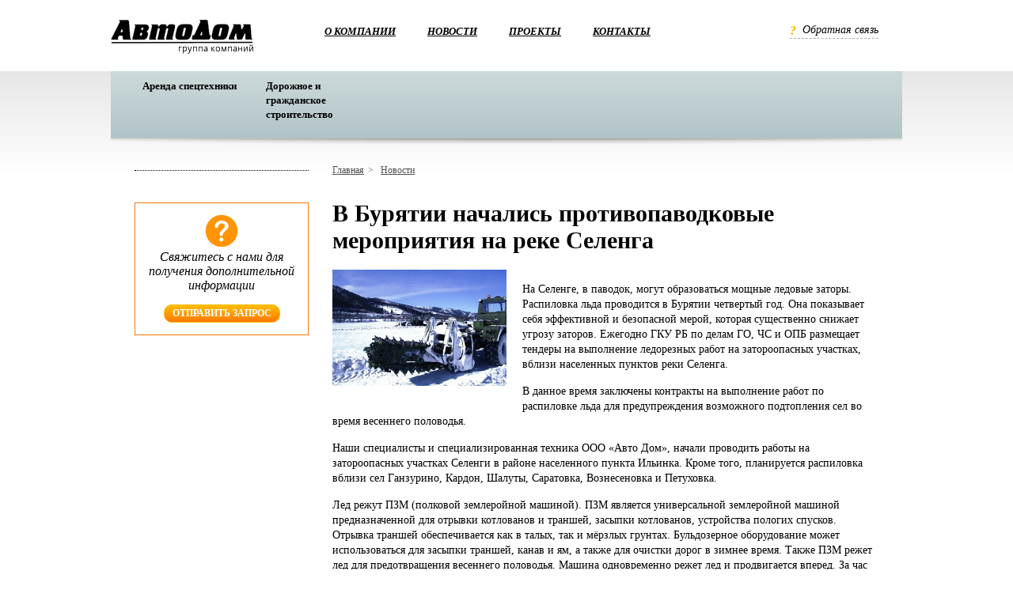

--- FILE ---
content_type: text/html; charset=windows-1251
request_url: https://www.autodom03.ru/news/detail.php?ID=158
body_size: 4618
content:

<!DOCTYPE html>
<html lang="en">
	<head>
        <meta http-equiv="Content-Type" content="text/html; charset=windows-1251" />
<meta name="robots" content="index, follow" />
<meta name="keywords" content="Автодом" />
<meta name="description" content="ООО “Автодом” специализируется на продаже конверсионной техники и военной техники с консервации: землеройных машин, дорожной техники, экскаваторов, тягачей, вездеходов и другой конверсионной спецтехники." />
<link href="/bitrix/cache/css/s1/inner/kernel_main/kernel_main.css?162209570718766" type="text/css" rel="stylesheet" />

<script type="text/javascript">if(!window.BX)window.BX={message:function(mess){if(typeof mess=='object') for(var i in mess) BX.message[i]=mess[i]; return true;}};</script><script type="text/javascript">(window.BX||top.BX).message({'LANGUAGE_ID':'ru','FORMAT_DATE':'DD.MM.YYYY','FORMAT_DATETIME':'DD.MM.YYYY HH:MI:SS','COOKIE_PREFIX':'BITRIX_SM','USER_ID':'','SERVER_TIME':'1769315244','SERVER_TZ_OFFSET':'10800','USER_TZ_OFFSET':'0','USER_TZ_AUTO':'Y','bitrix_sessid':'a49ac246d272c2d2d6b142597c9e67de','SITE_ID':'s1'});(window.BX||top.BX).message({'JS_CORE_LOADING':'Загрузка...','JS_CORE_NO_DATA':'- Нет данных -','JS_CORE_WINDOW_CLOSE':'Закрыть','JS_CORE_WINDOW_EXPAND':'Развернуть','JS_CORE_WINDOW_NARROW':'Свернуть в окно','JS_CORE_WINDOW_SAVE':'Сохранить','JS_CORE_WINDOW_CANCEL':'Отменить','JS_CORE_H':'ч','JS_CORE_M':'м','JS_CORE_S':'с','JSADM_AI_HIDE_EXTRA':'Скрыть лишние','JSADM_AI_ALL_NOTIF':'Показать все','JSADM_AUTH_REQ':'Требуется авторизация!','JS_CORE_WINDOW_AUTH':'Войти','JS_CORE_IMAGE_FULL':'Полный размер'});</script>

<script type="text/javascript" src="/bitrix/cache/js/s1/inner/kernel_main/kernel_main.js?1637474723504564"></script>
<script type="text/javascript">BX.setCSSList(['/var/www/autodom/data/www/auto.buryatia.su/bitrix/js/main/core/css/core.css','/bitrix/js/main/core/css/core.css']); </script>
<script type="text/javascript">BX.setJSList(['/var/www/autodom/data/www/auto.buryatia.su/bitrix/js/main/core/core.js','/var/www/autodom/data/www/auto.buryatia.su/bitrix/js/main/core/core_ajax.js','/var/www/autodom/data/www/auto.buryatia.su/bitrix/js/main/session.js','/var/www/autodom/data/www/auto.buryatia.su/bitrix/js/main/core/core_fx.js','/var/www/autodom/data/www/auto.buryatia.su/bitrix/js/main/core/core_window.js','/var/www/autodom/data/www/auto.buryatia.su/bitrix/js/main/utils.js','/bitrix/js/main/core/core.js','/bitrix/js/main/core/core_ajax.js','/bitrix/js/main/session.js','/bitrix/js/main/core/core_fx.js','/bitrix/js/main/core/core_window.js','/bitrix/js/main/utils.js']); </script>
<script type="text/javascript">
bxSession.Expand(1440, 'a49ac246d272c2d2d6b142597c9e67de', false, '7eff49f863e34a1487550e875bb0af07');
</script>




		<title>В Бурятии начались противопаводковые мероприятия на реке Селенга</title>
		<link href="/favicon.ico" rel="shortcut icon" type="image/x-icon" />
		<link href="/css/style.css" rel="stylesheet" type="text/css">
		<link href="/css/jquery.fancybox.css" rel="stylesheet" type="text/css">
  		<script type="text/javascript" src="/js/jquery-1.7.1.min.js"></script>
 		<script type="text/javascript" src="/js/jquery.fancybox.pack.js"></script>
 		<script type="text/javascript" src="/js/jquery.bxSlider.min.js"></script>
 		<script type="text/javascript" src="/js/site.js"></script>
 		<meta name="SKYPE_TOOLBAR" content="SKYPE_TOOLBAR_PARSER_COMPATIBLE" />
 		<link href='http://fonts.googleapis.com/css?family=Open+Sans:400,400italic,700,700italic,800,800italic,600,600italic,300,300italic&subset=latin,cyrillic' rel='stylesheet' type='text/css'>
<script>
  (function(i,s,o,g,r,a,m){i['GoogleAnalyticsObject']=r;i[r]=i[r]||function(){
  (i[r].q=i[r].q||[]).push(arguments)},i[r].l=1*new Date();a=s.createElement(o),
  m=s.getElementsByTagName(o)[0];a.async=1;a.src=g;m.parentNode.insertBefore(a,m)
  })(window,document,'script','//www.google-analytics.com/analytics.js','ga');

  ga('create', 'UA-47507033-10', 'autodom03.ru');
  ga('send', 'pageview');

</script>
</head>
	<body>
	<div id="panel">
			</div>
	<div id="container">
		<div id="header">
			<div class="centered">
				<div class="logo">
					<a href="/"><img src="/img/logo.png" alt=""></a>
				</div>
					
<div class="navigation">
	<dl>
														<dt><a href="/about/">О компании</a><span class="cl"></span>
					<span class="cr"></span></dt>
				
														<dt><a class="active" href="/news/">Новости</a><span class="cl"></span>
					<span class="cr"></span></dt>
				
														<dt><a href="/projects/">Проекты</a><span class="cl"></span>
					<span class="cr"></span></dt>
				
														<dt><a href="/contacts/">Контакты</a><span class="cl"></span>
					<span class="cr"></span></dt>
				
			</dl>
</div>

				<div class="question"><a href=""><span>?</span>Обратная связь</a></div>
			</div>
		</div>
		<div id="content">
			
<div class="main-navi inner"> 	 
  <div class="centered"> 		<dl> 			<dt class="m1&lt;img id=" bxid_160884"="" src="/bitrix/images/fileman/htmledit2/php.gif" border="0"><a href="/catalog/1/" > 
          <h5 class="text">Аренда спецтехники</h5>
         </a></dt> 			<dt class="m2&lt;img id=" bxid_544120"="" src="/bitrix/images/fileman/htmledit2/php.gif" border="0"><a href="/catalog/2/" > 
          <h5 class="text">Дорожное и гражданское строительство</h5>
         </a></dt> 			
      <br />
    </dl> 	</div>
 	 
  <div class="shadow"></div>
 </div>
			<div class="centered">
				<div class="two-cols inner mb30 mt30">
					<div class="col-left">
						<div class="v-navi inner">
								<h5 class="title"></h5>
	<dl>
							</div>
						
<div class="helper text-center"> 	<img src="/img/question-icon.png"  /> 	 	 
  <p>Свяжитесь с нами для получения дополнительной информации</p>
 	 
  <div class="btn-yellow-small"><a class="order" >Отправить запрос</a></div>
 </div>
					</div>
					<div class="col-right">
						<div class="breadcrumb">
							<div class="breadcrumb"><a href="/" title="Главная">Главная</a><span>></span> <a href="/news/" title="Новости">Новости</a></div>						</div>

 <div class=" mb30 centered"></div>
<div class="items-list">



<h1 class="h-bigest">В Бурятии начались противопаводковые мероприятия на реке Селенга</h1>
<div class="items-list inner">
	<dl>
		<dt>
											<div class="img"><img src="/upload/resize_cache/iblock/a0d/620_200_0/a0d5288eba970ebc1fe61086dcf7bf00.jpg" alt="В Бурятии начались противопаводковые мероприятия на реке Селенга"></div>
						<div class="text" style="overflow: visible;">
									<p><p>На Селенге, в паводок, могут образоваться мощные ледовые заторы. Распиловка льда проводится в Бурятии четвертый год. Она показывает себя эффективной и безопасной мерой, которая существенно снижает угрозу заторов. 
Ежегодно ГКУ РБ по делам ГО, ЧС и ОПБ размещает тендеры на выполнение ледорезных работ на затороопасных участках, вблизи населенных пунктов реки Селенга.<p>
<p>В данное время заключены контракты на выполнение работ по распиловке льда для предупреждения возможного подтопления сел во время весеннего половодья.</p>
<p>Наши специалисты и специализированная техника ООО «Авто Дом», начали проводить работы на затороопасных участках Селенги в районе населенного пункта Ильинка. Кроме того, планируется распиловка вблизи сел Ганзурино, Кардон, Шалуты, Саратовка, Вознесеновка и Петуховка.</p>
<p>Лед режут ПЗМ (полковой землеройной машиной). ПЗМ является универсальной землеройной машиной предназначенной для отрывки котлованов и траншей, засыпки котлованов, устройства пологих спусков. Отрывка траншей обеспечивается как в талых, так и мёрзлых грунтах. Бульдозерное оборудование может использоваться для засыпки траншей, канав и ям, а также для очистки дорог в зимнее время. Также ПЗМ режет лед для предотвращения весеннего половодья.
Машина одновременно режет лед и продвигается вперед. За час работы машина способна прорубить порядка 100-130 метров льда.</p></p>
							</div>
		</dt>
	</dl>
</div>


<div class="items-gallery">
	<h5>Дополнительные фотографии:</h5>
	<dl>
						<dt style="width: 130px"><a rel="group" class="fancy" href="/upload/iblock/5fe/5fe7f53c321bcfe86a05688a59a815e6.jpg"><img src="/upload/resize_cache/iblock/5fe/130_2000_0/5fe7f53c321bcfe86a05688a59a815e6.jpg" alt=""></a></dt>
								<dt style="width: 130px"><a rel="group" class="fancy" href="/upload/iblock/52c/52c5f503e2a40c1b81d51ef5004c099c.jpg"><img src="/upload/resize_cache/iblock/52c/130_2000_0/52c5f503e2a40c1b81d51ef5004c099c.jpg" alt=""></a></dt>
								<dt style="width: 130px"><a rel="group" class="fancy" href="/upload/iblock/82a/82a0e78520e66631f07abf5ca67fb4f3.jpg"><img src="/upload/resize_cache/iblock/82a/130_2000_0/82a0e78520e66631f07abf5ca67fb4f3.jpg" alt=""></a></dt>
					</dl>
</div>
</div>
<div class=" mb30 centered"></div>
</div></div></div>
			</div>
			<div id="footer" class="centered">
				<div class="logo"><a href="/"><img src="/img/f-logo.png" alt=""></a></div>
				<h2 class="title">Группа компаний</h2>
				<div class="contact">
					<a class="c1" href="/contacts/">Контакты</a>
					<a class="c2" href="mailto:autodom200703@list.ru">autodom200703@list.ru</a>
				</div>
			</div>
			
<div class="message"> 	 
  <div class="wrapper"> 		 
    <p class="text"></p>
   		 
    <div class="btn-close"><a ></a></div>
   	</div>
 </div>
 
<div class="popup"> 	 
  <div class="wrapper"> 		 
    <div class="row"> 		 
      <p class="info name"></p>
     		</div>
   		 
    <div class="row"> 			 
      <p class="name">Имя</p>
     			<input class="name-input" type="text" id="order-name" /> 		</div>
   		 
    <div class="row"> 			 
      <p class="name">Телефон</p>
     			<input class="number-input" type="text" id="order-phone" /> 		</div>
   	 	 
    <div class="row"> 	 
      <p class="name">Email</p>
     <input class="number-input" type="text" id="order_email" /> 	</div>
   	 	 
    <div class="row"> 			 
      <p class="name">Комментарий</p>
     			 
      <p class="help"></p>
     			<textarea name="" id="order-text" cols="30" rows="10"></textarea> 		</div>
   		 
    <div class="btn-send-order text-center"><input type="submit" value=" " id="order-submit" /></div>
   		 
    <div class="btn-close"><a ></a></div>
   	</div>
 </div>
 
<div class="question-form"> 	 
  <div class="wrapper"> 		 
    <div class="row"> 			 
      <p class="name">Имя</p>
     			<input class="name-input" type="text" id="question-name" /> 		</div>
   		 
    <div class="row"> 			 
      <p class="name">Телефон</p>
     			<input class="number-input" type="text" id="question-phone" /> 		</div>
   				 	 
    <div class="row"> 	 
      <p class="name">Email</p>
     <input class="number-input" type="text" id="question_email" /> 	</div>
   		 
    <div class="row"> 			 
      <p class="name">Ваш вопрос</p>
     			<textarea name="" id="question-text" cols="30" rows="10"></textarea> 		</div>
   		 
    <div class="btn-send-order text-center"><input type="submit" value=" " id="question-submit" /></div>
   		 
    <div class="btn-close"><a ></a></div>
   	</div>
 </div>
 
<div class="bg-popup"></div>
		</div>
<!-- Yandex.Metrika counter -->
<script type="text/javascript">
(function (d, w, c) {
    (w[c] = w[c] || []).push(function() {
        try {
            w.yaCounter24451808 = new Ya.Metrika({id:24451808,
                    webvisor:true,
                    clickmap:true,
                    trackLinks:true,
                    accurateTrackBounce:true});
        } catch(e) { }
    });

    var n = d.getElementsByTagName("script")[0],
        s = d.createElement("script"),
        f = function () { n.parentNode.insertBefore(s, n); };
    s.type = "text/javascript";
    s.async = true;
    s.src = (d.location.protocol == "https:" ? "https:" : "http:") + "//mc.yandex.ru/metrika/watch.js";

    if (w.opera == "[object Opera]") {
        d.addEventListener("DOMContentLoaded", f, false);
    } else { f(); }
})(document, window, "yandex_metrika_callbacks");
</script>
<noscript><div><img src="//mc.yandex.ru/watch/24451808" style="position:absolute; left:-9999px;" alt="" /></div></noscript>
<!-- /Yandex.Metrika counter -->
</body>
</html>


--- FILE ---
content_type: text/css
request_url: https://www.autodom03.ru/css/style.css
body_size: 4830
content:
h1, h2, h3, h4, h5, h6, p, pre, blockquote, form, label, ul, ol, dl, fieldset, address, body, html { margin:0; padding:0; }
li, dd, blockquote {margin:0; padding:0;}
fieldset {border:none;}
body {height: 100%; font-family: 'Open Sans', Trebuchet MS, Tahoma, sans-serif; position: relative;}
img {border:none;}
html {height: 100%;}

h1{font:bold 26px/1.4 'Open Sans'; margin:0 0 20px 0; color:#000;}
h2{font:bold 24px/1.4 'Open Sans'; margin:0 0 20px 0; color:#000;}
h3{font:bold 20px/1.4 'Open Sans'; margin:0 0 20px 0; color:#000;}
h4{font:bold 18px/1.4 'Open Sans'; margin:0 0 16px 0; color:#000;}
h5{font:bold 16px/1.4 'Open Sans'; margin:0 0 14px 0; color:#000;}

p {font:normal 14px/1.4 'Open Sans'; margin:0 0 15px 0; color: #000;}
ul {padding:5px 25px; list-style:square; margin:0 0 20px 0;}
ol {padding:5px 25px; margin:0 0 20px 0;}
ul li, ol li {font:normal 14px/1.4 'Open Sans'; margin:0 0 10px 0; color: #000;}
table tr td {padding: 7px;}
ul li {padding: 0 0 0 15px; background: url(/img/li.png) no-repeat left 8px; list-style: none;}
ul li ol li {font:normal 14px/1.4 'Open Sans'; margin:0 0 10px 0; color: #000; list-style-type: decimal; background: none;}

a {color:#2055ac; text-decoration:underline;}
a:hover {color:#ff6c00;}

/* Global style */
#container {height: 100%; position: relative;}
#content {background: url(/img/bg-content.png) repeat-x;}

.clear {clear: both; width: 100%; height: 1px; margin:0; padding:0; float:none;}
.centered {width: 940px; padding: 0 30px; margin: 0 auto; position: relative;}
.text-center {text-align: center;}
.text-right {text-align: right;}
.text-left {text-align: left;}
.mb30 {margin-bottom: 30px;}
.mt30 {margin-top: 30px;}

p.lead {font-size:24px; line-height:1.2; font-weight:bold; margin:0 0 20px 0;}

.p-relative {position:relative;}

.h-bigest {font: 800 30px 'Open Sans'; color: #000;}
.patern-text {background: url(/img/patern-text.png); display: inline-block; zoom: 1; *display: inline;}

.two-cols {overflow: hidden;}
.two-cols .col-left {width: 620px; float: left;}
.two-cols .col-right {width: 300px; float: right;}

.two-cols.inner .col-left {width: 220px;}
.two-cols.inner .col-right {width: 690px;}

.three-cols dl {overflow: hidden; margin: 0 0 0 -20px;}
.three-cols dl dt {float: left; width: 300px; margin: 0 0 0 20px;}

.h-icon {font: bold italic 22px 'Open Sans'; text-transform: uppercase; background: url(/img/title-icon.png) no-repeat; padding: 0 0 0 35px;}
.h-icon.company {background-position: -131px 4px;}
.h-icon.news {background-position: -63px -68px;}
.h-icon.serv {background-position: 0 -135px;}

.mir-promo {position:absolute; width:320px; padding:20px; top:30px; left:30px; background:rgba(255, 255, 255, 0.5);}

.border-dashed {border: 1px dashed #F9BB01;}
.border-dotted-bottom {border-bottom: 1px dotted #F9BB01;}

.btn-border a {display: inline-block; zoom: 1; *display: inline; text-align: center; font: bold italic 13px 'Open Sans'; text-transform: uppercase; color: #000; border: 1px solid #F9BB01; padding: 10px 55px; background: #fff;}
.btn-border a:hover {color: #F8B800;}

.btn-send-order input {width: 210px; height: 44px; background: url(/img/btn-input.png) no-repeat; border: none; cursor: pointer;}
.btn-send-order input:hover {background-position: 0 -50px;}

.btn-yellow-small a {cursor: pointer; display: inline-block; zoom: 1; *display: inline; text-align: center; font: bold 12px 'Open Sans'; text-transform: uppercase; color: #000; border: 1px solid #F9BB01; padding: 10px 55px; color: #fff; padding: 3px 10px; border-radius: 10px; text-decoration: none;
background: #ffbd00; /* Old browsers */
background: -moz-linear-gradient(top, #ffbd00 0%, #ff7800 100%); /* FF3.6+ */
background: -webkit-gradient(linear, left top, left bottom, color-stop(0%,#ffbd00), color-stop(100%,#ff7800)); /* Chrome,Safari4+ */
background: -webkit-linear-gradient(top, #ffbd00 0%,#ff7800 100%); /* Chrome10+,Safari5.1+ */
background: -o-linear-gradient(top, #ffbd00 0%,#ff7800 100%); /* Opera 11.10+ */
background: -ms-linear-gradient(top, #ffbd00 0%,#ff7800 100%); /* IE10+ */
background: linear-gradient(to bottom, #ffbd00 0%,#ff7800 100%); /* W3C */
filter: progid:DXImageTransform.Microsoft.gradient( startColorstr='#ffbd00', endColorstr='#ff7800',GradientType=0 ); /* IE6-9 */}
.btn-yellow-small a:hover {
background: #ff7800; /* Old browsers */
background: -moz-linear-gradient(top, #ff7800 0%, #ffbd00 100%); /* FF3.6+ */
background: -webkit-gradient(linear, left top, left bottom, color-stop(0%,#ff7800), color-stop(100%,#ffbd00)); /* Chrome,Safari4+ */
background: -webkit-linear-gradient(top, #ff7800 0%,#ffbd00 100%); /* Chrome10+,Safari5.1+ */
background: -o-linear-gradient(top, #ff7800 0%,#ffbd00 100%); /* Opera 11.10+ */
background: -ms-linear-gradient(top, #ff7800 0%,#ffbd00 100%); /* IE10+ */
background: linear-gradient(to bottom, #ff7800 0%,#ffbd00 100%); /* W3C */
filter: progid:DXImageTransform.Microsoft.gradient( startColorstr='#ff7800', endColorstr='#ffbd00',GradientType=0 ); /* IE6-9 */}

.btn-send-order a {display: inline-block; zoom: 1; *display: inline; text-align: center; font: bold 12px 'Open Sans'; text-transform: uppercase; color: #000; padding: 10px 55px; color: #fff; padding: 3px 10px; border-radius: 10px; text-decoration: none;
background: #ABABAB;}
.btn-send-order a:hover {
background: #ffbd00; /* Old browsers */
background: -moz-linear-gradient(top, #ffbd00 0%, #ff7800 100%); /* FF3.6+ */
background: -webkit-gradient(linear, left top, left bottom, color-stop(0%,#ffbd00), color-stop(100%,#ff7800)); /* Chrome,Safari4+ */
background: -webkit-linear-gradient(top, #ffbd00 0%,#ff7800 100%); /* Chrome10+,Safari5.1+ */
background: -o-linear-gradient(top, #ffbd00 0%,#ff7800 100%); /* Opera 11.10+ */
background: -ms-linear-gradient(top, #ffbd00 0%,#ff7800 100%); /* IE10+ */
background: linear-gradient(to bottom, #ffbd00 0%,#ff7800 100%); /* W3C */
filter: progid:DXImageTransform.Microsoft.gradient( startColorstr='#ffbd00', endColorstr='#ff7800',GradientType=0 ); /* IE6-9 */}

.main-shadow {box-shadow: 0 0 7px 2px #ccc; width: 1000px; margin: 0 auto;}

.btn-send a {cursor: pointer; display: inline-block; zoom: 1; *display: inline; width: 210px; height: 44px; font: bold 16px/45px 'Open Sans'; color: #fff; text-transform: uppercase; text-align: center; text-decoration: none; border-radius: 10px;
background: #ffbd00; /* Old browsers */
background: -moz-linear-gradient(top, #ffbd00 0%, #ff7800 100%); /* FF3.6+ */
background: -webkit-gradient(linear, left top, left bottom, color-stop(0%,#ffbd00), color-stop(100%,#ff7800)); /* Chrome,Safari4+ */
background: -webkit-linear-gradient(top, #ffbd00 0%,#ff7800 100%); /* Chrome10+,Safari5.1+ */
background: -o-linear-gradient(top, #ffbd00 0%,#ff7800 100%); /* Opera 11.10+ */
background: -ms-linear-gradient(top, #ffbd00 0%,#ff7800 100%); /* IE10+ */
background: linear-gradient(to bottom, #ffbd00 0%,#ff7800 100%); /* W3C */
filter: progid:DXImageTransform.Microsoft.gradient( startColorstr='#ffbd00', endColorstr='#ff7800',GradientType=0 ); /* IE6-9 */}
.btn-send a:hover {
background: #ff7800; /* Old browsers */
background: -moz-linear-gradient(top, #ff7800 0%, #ffbd00 100%); /* FF3.6+ */
background: -webkit-gradient(linear, left top, left bottom, color-stop(0%,#ff7800), color-stop(100%,#ffbd00)); /* Chrome,Safari4+ */
background: -webkit-linear-gradient(top, #ff7800 0%,#ffbd00 100%); /* Chrome10+,Safari5.1+ */
background: -o-linear-gradient(top, #ff7800 0%,#ffbd00 100%); /* Opera 11.10+ */
background: -ms-linear-gradient(top, #ff7800 0%,#ffbd00 100%); /* IE10+ */
background: linear-gradient(to bottom, #ff7800 0%,#ffbd00 100%); /* W3C */
filter: progid:DXImageTransform.Microsoft.gradient( startColorstr='#ff7800', endColorstr='#ffbd00',GradientType=0 ); /* IE6-9 */
}

/*---------------------------------------------------------------------------------------------------------*/

#header {height: 90px; /*background: url(/img/header-bg.jpg) repeat-x left bottom;*/ width: 100%;}
#header .logo {position: absolute; top: 25px; left: 0;}
#header .logo h1 {color: rgba(0, 0, 0, 0); font: 0px/0 serif; text-shadow: none; margin: 0;}
#header .navigation {position: absolute; left: 260px; top: 30px;}
#header .navigation dl {overflow: hidden; margin: 0 0 0 -20px;}
#header .navigation dl dt {margin: 0 0 0 20px; float: left; position: relative;}
#header .navigation dl dt span {display: block; width: 8px; height: 24px; background: url(/img/conus-menu.png) no-repeat; position: absolute; top: 0; display: none;}
#header .navigation dl dt .cl {background-position: 0 0; left: 0;}
#header .navigation dl dt .cr {background-position: 0 -34px; right: 0;}
#header .navigation dl dt a {display: block; padding: 2px 10px; font: bold italic 13px 'Open Sans'; color: #fff; text-transform: uppercase; color: #000;}
#header .navigation dl dt a:hover {text-decoration: none; color: #fff;
background: #ffb800; /* Old browsers */
background: -moz-linear-gradient(top, #ffb800 0%, #fb9902 100%); /* FF3.6+ */
background: -webkit-gradient(linear, left top, left bottom, color-stop(0%,#ffb800), color-stop(100%,#fb9902)); /* Chrome,Safari4+ */
background: -webkit-linear-gradient(top, #ffb800 0%,#fb9902 100%); /* Chrome10+,Safari5.1+ */
background: -o-linear-gradient(top, #ffb800 0%,#fb9902 100%); /* Opera 11.10+ */
background: -ms-linear-gradient(top, #ffb800 0%,#fb9902 100%); /* IE10+ */
background: linear-gradient(to bottom, #ffb800 0%,#fb9902 100%); /* W3C */
filter: progid:DXImageTransform.Microsoft.gradient( startColorstr='#ffb800', endColorstr='#fb9902',GradientType=0 ); /* IE6-9 */}
#header .navigation dl dt:hover .cl {display: block;}
#header .navigation dl dt:hover .cr {display: block;}
#header .main-phone {position: absolute; top: 10px; right: 30px;}
#header .question {position: absolute; top: 30px; right: 30px;}
.main-phone p {font: bold italic 26px 'Open Sans';}
.main-phone small {font: italic 13px 'Open Sans'; color: #505050;}
#header .question a {display: block; font: italic 14px 'Open Sans'; color: #000; text-decoration:none; border-bottom:dashed 1px #aaa;}
#header .question a:hover {color: #F8B800; border-bottom:dashed 1px #f8b800;}
#header .question span {display:inline-block; zoom: 1; *display: inline; font: 800 italic 16px 'Open Sans'; color: #F8B800; margin: 0 8px 0 0; vertical-align: middle;}

.carousel {width: 1000px; margin: 0 auto; height: 430px; overflow: hidden; position: relative;}
.carousel .bx-controls .bx-controls-direction a {display: block; width: 16px; height: 36px; background: url(/img/carousel-navi.png) no-repeat; position: absolute; top: 50%; margin: -18px 0 0 0;}
.carousel .bx-controls .bx-controls-direction a.bx-prev {background-position: 0 0; left: 50px;}
.carousel .bx-controls .bx-controls-direction a.bx-prev:hover {background-position: 0 -46px;}
.carousel .bx-controls .bx-controls-direction a.bx-next {background-position: -26px 0; right: 50px;}
.carousel .bx-controls .bx-controls-direction a.bx-next:hover {background-position: -26px -46px;}
.carousel .text {position: absolute; bottom: 10px; left: 100px; width: 780px; height: 165px;}
.carousel dl dt {height: 430px; width: 1000px;}
.carousel .text .patern-text {display: inline-block; zoom: 1; *display: inline; padding: 2px 10px; text-shadow: 0 1px #FBD155; font: 800 42px 'Open Sans'; margin: 0; position: relative; z-index: 100;}
.carousel .text .teaser {background: url(/img/opacity-black.png); padding: 20px 15px 15px 15px; margin: -10px 0 0 10px; position: relative; z-index: 50;}
.carousel .text .teaser p {color: #fff; font: 400 italic 16px 'Open Sans'; margin: 0 0 5px 0; height: 45px; overflow: hidden;}
.carousel .text .teaser a {color: #F9BB01; font: bold italic 16px 'Open Sans';}
.carousel .text .teaser a:hover {color: #fff;}

.main-navi {background: url(/img/stripe.png) no-repeat center center; width: 100%; height: 156px; margin: -17px 0 30px 0; padding: 17px 0 0 0;}
.main-navi dl {height: 156px; width: 960px; margin: 0 auto;}
.main-navi dl dt {float: left; height: 156px;  width:156px; margin:0; text-align: center;}
.main-navi dl dt a {display:block; width:130px; height:86px; padding:70px 10px 0 10px; text-decoration: none; background: url(/img/main-navi-icon.png) no-repeat center 10px;}
.main-navi dl dt a:hover {}
.main-navi dl dt a h5 {font-size:14px;}
.main-navi dl dt.m2 a {background-position: center -174px;}
.main-navi dl dt.m3 a {background-position: center -364px;}
.main-navi dl dt.m4 a {background-position: center -553px;}
.main-navi dl dt.m5 a {background-position: center -744px;}
.main-navi dl dt.m6 a {background-position: center -935px;}


.main-navi dl dt:hover {
background: #f9bb01; 
background: -moz-linear-gradient(top, #f9bb01 0%, #fb9902 100%);
background: -webkit-gradient(linear, left top, left bottom, color-stop(0%,#f9bb01), color-stop(100%,#fb9902));
background: -webkit-linear-gradient(top, #f9bb01 0%,#fb9902 100%);
background: -o-linear-gradient(top, #f9bb01 0%,#fb9902 100%);
background: -ms-linear-gradient(top, #f9bb01 0%,#fb9902 100%);
background: linear-gradient(to bottom, #f9bb01 0%,#fb9902 100%); 
filter: progid:DXImageTransform.Microsoft.gradient( startColorstr='#f9bb01', endColorstr='#fb9902',GradientType=0 );}
.main-navi dl dt.active {
background: #f9bb01; 
background: -moz-linear-gradient(top, #f9bb01 0%, #fb9902 100%);
background: -webkit-gradient(linear, left top, left bottom, color-stop(0%,#f9bb01), color-stop(100%,#fb9902));
background: -webkit-linear-gradient(top, #f9bb01 0%,#fb9902 100%);
background: -o-linear-gradient(top, #f9bb01 0%,#fb9902 100%);
background: -ms-linear-gradient(top, #f9bb01 0%,#fb9902 100%);
background: linear-gradient(to bottom, #f9bb01 0%,#fb9902 100%);
filter: progid:DXImageTransform.Microsoft.gradient( startColorstr='#f9bb01', endColorstr='#fb9902',GradientType=0 );}



.about-company {padding: 20px; margin: 0 0 50px 0; position: relative;}
.about-company dl {overflow: hidden; margin: 0 0 0 -20px;}
.about-company dl dt {float: left; width: 279px; *width:265px; margin: 0 0 20px 20px;}
.about-company dl dt .number {font: 800 50px 'Open Sans'; color: #F9BB01; margin: 0;}
.about-company dl dt .number span {font: 800 30px 'Open Sans'; color: #F9BB01; margin: 0;}
.about-company dl dt .text {font: normal 18px 'Open Sans'; color: #505050; margin: 0;}
.about-company .btn-border {position: absolute; left: 50%; margin: 0 0 0 -93px; bottom: -20px;}

.items-news .img {margin: 0 0 10px 0;}
.items-news .img img {display: block;}
.items-news .date {font: italic 12px 'Open Sans'; margin: 0 0 5px 0;}
.items-news .title {margin: 0 0 15px 0;}
.items-news .title a {font: italic 14px 'Open Sans';}
.items-news .link a {font: bold italic 14px 'Open Sans'; display: inline-block; zoom: 1; *display: inline;}

.main-news .img img {max-width: 300px;}

#footer {height: 90px; position: relative; border-top: 1px solid #FB9902;}
#footer .logo {position: absolute; top: 27px; left: 30px;}
#footer .title {position: absolute; top: 32px; left: 145px; font: normal 11px 'Open Sans'; color: #505050; width: 220px;}
#footer .main-phone {position: absolute; top: 24px; right: 30px;}
#footer .contact {position: absolute; top: 33px; right: 230px;}
#footer .contact a {margin: 0 0 0 20px; font: italic 14px 'Open Sans'; padding: 0 0 0 20px; background: url(/img/footer-icon.png) no-repeat left 0;}
#footer .contact a.c1 {background-position: left 5px;}
#footer .contact a.c2 {background-position: left -18px;}

/* construction */

.main-navi.inner {margin: 0 auto; padding: 0; width: 1000px; height: 85px; position: relative; z-index: 100;
background: #cddada; /* Old browsers */
background: -moz-linear-gradient(top, #cddada 0%, #b1c3c7 100%); /* FF3.6+ */
background: -webkit-gradient(linear, left top, left bottom, color-stop(0%,#cddada), color-stop(100%,#b1c3c7)); /* Chrome,Safari4+ */
background: -webkit-linear-gradient(top, #cddada 0%,#b1c3c7 100%); /* Chrome10+,Safari5.1+ */
background: -o-linear-gradient(top, #cddada 0%,#b1c3c7 100%); /* Opera 11.10+ */
background: -ms-linear-gradient(top, #cddada 0%,#b1c3c7 100%); /* IE10+ */
background: linear-gradient(to bottom, #cddada 0%,#b1c3c7 100%); /* W3C */
filter: progid:DXImageTransform.Microsoft.gradient( startColorstr='#cddada', endColorstr='#b1c3c7',GradientType=0 ); /* IE6-9 */}
.main-navi.inner dl {height: 85px; width: 940px; margin: 0 auto;}
.main-navi.inner dl dt {height: 85px;}
.main-navi.inner dl dt a {height: 33px; padding:10px 0  0 10px; background:none;/* url(/img/main-navi-icon-inner.png) no-repeat center -30px;*/ text-align:left;}
/*
.main-navi.inner dl dt.m1 a {background-position: center -30px;}
.main-navi.inner dl dt.m2 a {background-position: center -201px;}
.main-navi.inner dl dt.m3 a {background-position: center -375px;}
.main-navi.inner dl dt.m4 a {background-position: center -547px;}
.main-navi.inner dl dt.m5 a {background-position: center -722px;}
.main-navi.inner dl dt.m6 a {background-position: center -897px;}*/
.main-navi.inner .text {font-size: 13px;}
.main-navi.inner .shadow {position: absolute; bottom: -9px; left: 0; background: url(/img/main-navi-shadow.png) center center; width: 1000px; height: 9px;}
.main-navi.inner dl dt.m1active a {background-position: center -30px; background-color:#F8B800;}
.main-navi.inner dl dt.m2active a {background-position: center -201px; background-color:#F8B800;}
.main-navi.inner dl dt.m3active a {background-position: center -375px; background-color:#F8B800;}
.main-navi.inner dl dt.m4active a {background-position: center -547px; background-color:#F8B800;}
.main-navi.inner dl dt.m5active a {background-position: center -722px; background-color:#F8B800;}

.preview-category {width: 1000px; margin: 0 auto 30px auto; height: 430px; overflow: hidden; position: relative; z-index: 50;}
.preview-category h1 {position: absolute; bottom: 50px; left: 0; padding: 5px 20px; font: 800 36px 'Open Sans'; margin: 0;}

.info-category {overflow: hidden; margin: 0 auto 30px auto;}
.info-category .img {float: left; margin: 0 30px 0 0;}
.info-category .text {overflow: hidden;}
.info-category .text p {font:normal 16px/1.4 'Open Sans'; margin:0 0 10px 0;}
.info-category .link {display: block; font: bold italic 13px 'Open Sans'; text-transform: uppercase;}

.objects .items-news dl {overflow: hidden; margin: 0 0 0 -33px;}
.objects .items-news dl dt {float: left; width: 210px; margin: 0 0 20px 33px;}
.objects .items-news .img img {max-width: 210px;}
.objects h2 {font-style: italic;}

.items-list {overflow: hidden;}
.items-list .img {float: left; margin: 0 20px 20px 0; width: 220px; overflow: hidden;}
.items-list .img img {display: block; max-width: 210px;}
.items-list .text {overflow: hidden;}
.items-list .text .title a {font: 700 18px 'Open Sans';}
.items-list .teaser p {font: italic 14px/1.4 'Open Sans'; color: #505050;}
.items-list dl {overflow: hidden; margin: 0 0 0 -20px;}
.items-list dl dt {overflow: hidden; float: left; width: 455px; margin: 0 0 30px 20px;}


.items-list .project {overflow: hidden;}
.items-list .project .img {float: left; margin: 0 20px 20px 0; width: 150px; overflow: hidden;}
.items-list .project .img img {display: block; max-width: 210px;}
.items-list .project .text {overflow: hidden;}
.items-list .project .text .title a {font: 700 18px 'Open Sans';}
.items-list .project .teaser p {font: italic 14px/1.4 'Open Sans'; color: #505050;}
.items-list .project dl {overflow: hidden; margin: 0 0 0 -20px;}
.items-list .project dl dt {overflow: hidden; float: left; width: 325px; margin: 0 0 30px 20px;}



.about .items-list {margin: 0 0 30px 0;}

/* type-service */

.v-navi dl dt {margin: 0 0 15px 0;}
.v-navi dl dt a {display: block; text-align: center; font: italic 15px 'Open Sans'; text-transform: uppercase; background: #fff; padding: 10px 15px;; border: 1px solid #F9BB01;}
.v-navi dl dt a.active {background: #F9BB01; text-decoration: none;}
.v-navi ul {list-style: none; padding: 5px 10px 0 10px; margin: 0 0 20px 0;}
.v-navi ul li {background: none;}
.v-navi ul li a {font: italic 15px 'Open Sans'; text-transform: none;}

.breadcrumb {margin: 0 0 30px 0;}
.breadcrumb a {display: inline-block; font: normal 12px 'Open Sans'; color: #505050;}
.breadcrumb a:hover {color: #F8B800;}
.breadcrumb span {display: inline-block; font: normal 12px 'Open Sans'; color: #505050; margin: 0 5px;}

.objects.inner dl{margin: 0 0 0 -30px;}
.objects.inner dl dt {margin: 0 0 20px 30px;}

/* manufactre */

.info-category.inner .text {width: 690px; float: left;}
.info-category.inner .price {width: 210px; float: right;}
.info-category.inner .price .name {font: italic 14px 'Open Sans'; margin: 0 0 5px 0;}
.info-category.inner .price .phone {font: bold italic 26px 'Open Sans';}
.info-category.inner .price .phone small {color: #505050; font-size: 13px;}
.info-category.inner .price .save {padding: 0 0 0 30px; background: url(/img/doc-icon.png) no-repeat left center; font-size: 14px;}
.info-category.inner .btn-send {margin:0; cursor: pointer;}
.product h2 {font: bold italic 22px 'Open Sans';}
.product {margin: 0 auto 30px auto;}

.certification h2 {font: bold italic 22px 'Open Sans';}
.certification .title {font: italic 14px 'Open Sans'; color: #505050; width: 800px; margin: 0 auto 30px auto;}
.certification dl {overflow: hidden; margin: 0 auto; width: 660px;}
.certification dl dt {float: left; width: 150px; margin: 0 0 20px 70px;}
.certification dl dt img {display: block; max-width: 150px;}
.certification .sales {font: bold italic 26px 'Open Sans'; margin: 0 0 30px 0;}
.certification .sales span {font-size: 14px;}
.certification .sales small {color: #505050; font-size: 13px;}

.transport .items-list h2 {font: italic bold 22px 'Open Sans';}

.help .icon {margin: 0 0 10px 0;}
.help h2 {font-style: italic;}
.help p {font-style: italic; font-size: 16px; color: #505050; margin: 0 0 5px 0;}
.help .btn-send {margin: 30px 0 0 0;}

.paginator {margin: 0 0 30px 0; text-align: right;}
.paginator a {display: inline-block; zoom: 1; *display: inline; width: 28px; height: 28px; border: 1px solid #ACACAC; text-align: center; font: 800 14px/28px 'Open Sans'; text-decoration: none; color: #ACACAC; margin: 0 0 0 5px;}
.paginator a:hover {background: #FF7800; border-color: #FF7800; color: #fff;}
.paginator a.active {background: #FF7800; border-color: #FF7800; color: #fff;}

/* transport-page */

.v-navi.inner a {border: none; text-align: left; display: inline-block; zoom: 1; *display: inline; padding: 0;}
.v-navi.inner a.active {background: none; color: #FA9901;}
.v-navi.inner .title {font: 800 16px 'Open Sans'; color: #505050; padding: 0 0 10px 0; border-bottom: 1px dotted #000;}

.helper {border: 1px solid #FF7800; padding: 15px; margin: 40px 0 20px 0;}
.helper p {font: italic 16px 'Open Sans';}
.helper .border-dotted-bottom {margin: 0 0 15px 0;}

.items-list.inner dl {margin: 0;}
.items-list.inner dl dt {width: 690px; float: none; margin: 0 0 30px 0;}
.items-list.inner .img {width: 220px;}
.items-list.inner .img img {max-width: 220px;}

.table-tech {margin: 0 0 10px 0;}
.table-tech table {width: 100%;}
.table-tech table tr td.name {font: italic 14px 'Open Sans'; color: #505050; padding: 0 10px 3px 0;}
.table-tech table tr td.number {font: italic bold 14px 'Open Sans'; padding: 0 0 3px 10px;}
.table-tech > p {font: italic bold 14px 'Open Sans';}

/* popup */

.popup {width: 460px; height: 490px; position: fixed; top: 0; left: 0; right: 0; bottom: 0; margin: auto; z-index: 99999; display: none; background: #fff; padding: 40px; box-shadow: 0 0 7px 2px #ccc;}
.popup .name {font: bold 16px 'Open Sans'; margin: 0 0 5px 0;}
.popup .name {font: bold 16px 'Open Sans'; margin: 0 0 5px 0;}
.popup .name-input {width: 411px; height: 30px; padding: 0 7px; font: bold 16px 'Open Sans';}
.popup .number-input {width: 190px; height: 30px; padding: 0 7px; font: bold 16px 'Open Sans';}
.popup textarea {width: 409px; height: 87px; padding: 7px; resize: none;}
.popup .row {margin: 0 0 20px 0;}
.popup .btn-close a {position: absolute; top: 10px; right: 10px; background: url(/img/btn-close.png) no-repeat; width: 14px; height: 14px; display: block;}
.popup .btn-close a:hover {background-position: 0 -24px;}
.bg-popup {position: fixed; z-index: 200; background: url(/img/bg-popup.png); width: 100%; height: 100%; top: 0; left: 0; display: none;}

.question-form {width: 460px; height: 430px; position: fixed; top: 0; left: 0; right: 0; bottom: 0; margin: auto; z-index: 99999; display: none; background: #fff; padding: 40px; box-shadow: 0 0 7px 2px #ccc;}
.question-form .name {font: bold 16px 'Open Sans'; margin: 0 0 5px 0;}
.question-form .name {font: bold 16px 'Open Sans'; margin: 0 0 5px 0;}
.question-form .name-input {width: 411px; height: 30px; padding: 0 7px; font: bold 16px 'Open Sans';}
.question-form .number-input {width: 190px; height: 30px; padding: 0 7px; font: bold 16px 'Open Sans';}
.question-form  textarea {width: 409px; height: 87px; padding: 7px; resize: none;}
.question-form .row {margin: 0 0 20px 0;}
.question-form .btn-close a {position: absolute; top: 10px; right: 10px; background: url(/img/btn-close.png) no-repeat; width: 14px; height: 14px; display: block;}
.question-form .btn-close a:hover {background-position: 0 -24px;}

.message {width: 460px; height: 100px; position: fixed; top: 0; left: 0; right: 0; bottom: 0; margin: auto; z-index: 99999; display: none; background: #fff; padding: 40px; box-shadow: 0 0 7px 2px #ccc;}
.message .name {font: bold 16px 'Open Sans'; margin: 0 0 5px 0;}
.message .name {font: bold 16px 'Open Sans'; margin: 0 0 5px 0;}
.message .name-input {background: url(/img/name-input.png) no-repeat; width: 411px; height: 41px; border: none; padding: 0 7px; font: bold 16px 'Open Sans';}
.message .number-input {background: url(/img/number-input.png) no-repeat; width: 138px; height: 41px; border: none; padding: 0 7px; font: bold 16px 'Open Sans';}
.message textarea {background: url(/img/textarea.png) no-repeat; width: 409px; height: 87px; padding: 7px; border: none; resize: none;}
.message .row {margin: 0 0 20px 0;}
.message .btn-close a {position: absolute; top: 10px; right: 10px; background: url(/img/btn-close.png) no-repeat; width: 14px; height: 14px; display: block;}
.message .btn-close a:hover {background-position: 0 -24px;}


/* transport-inner */

.items-gallery dl {overflow: hidden; margin: 30px 0 0 -30px;}
.items-gallery dl dt {float: left; width: 330px; margin: 0 0 30px 30px;}
.items-gallery img {display: block; max-width: 330px;}


.sertificate dl {overflow: hidden; width:auto; }
.sertificate dl dt {float: left; margin: 0 0 30px 30px; width:auto;}
.sertificate img {display: block; max-width: 330px;}

.letter dl {overflow: hidden; margin: 30px 0 0 -30px; width:auto;}
.letter dl dt {float: left; margin: 0 0 30px 30px;}
.letter img {display: block; max-width: 330px;}


.stroy-gallery dl dt {float:left; margin: 15px 10px 10px 0;}



.work-types {margin: 0 auto 30px auto;}
.work-types .serv {display: inline-block; zoom: 1; *display: inline;}
.work-types dl {overflow: hidden; margin: 0 0 0 -20px;}
.work-types dl dt {float: left; width: 438px; margin: 0 0 20px 20px; border: 1px solid #e3e3e3; padding:10px;}
.work-types dl dt .img {float:left; margin:0 15px 0 0;}
.work-types dl dt .text {overflow:hidden;}
.work-types dl dt h2 a {font:italic bold 16px 'Open Sans';}
.work-types dl dt h2 {display: inline-block; zoom: 1; margin:0 0 6px 0; line-height:1; *display: inline;}
.work-types dl dt p {font:normal 13px/1.3 arial; margin:0;}

.projects dl dt {overflow:hidden; padding:0 0 15px 0; border-bottom:solid 1px #ddd; margin:0 0 15px 0;}
.projects dl dt .img {float:left; padding:0 20px 0 0;}
.projects dl dt .text {overflow:hidden;}
.projects dl dt .links {padding:10px 0 0 0;}
.projects dl dt .links a {font-size:13px; display:inline-block;}
.projects dl dt .links a.category {color:#999; margin:0 0 0 30px; width:253px;}
.projects dl dt .links a.category:hover {color:#ff6c00;}
.projects dl dt h2 {font:italic bold 20px 'Open Sans';}






--- FILE ---
content_type: text/plain
request_url: https://www.google-analytics.com/j/collect?v=1&_v=j102&a=268950274&t=pageview&_s=1&dl=https%3A%2F%2Fwww.autodom03.ru%2Fnews%2Fdetail.php%3FID%3D158&ul=en-us%40posix&dt=%D0%92%20%D0%91%D1%83%D1%80%D1%8F%D1%82%D0%B8%D0%B8%20%D0%BD%D0%B0%D1%87%D0%B0%D0%BB%D0%B8%D1%81%D1%8C%20%D0%BF%D1%80%D0%BE%D1%82%D0%B8%D0%B2%D0%BE%D0%BF%D0%B0%D0%B2%D0%BE%D0%B4%D0%BA%D0%BE%D0%B2%D1%8B%D0%B5%20%D0%BC%D0%B5%D1%80%D0%BE%D0%BF%D1%80%D0%B8%D1%8F%D1%82%D0%B8%D1%8F%20%D0%BD%D0%B0%20%D1%80%D0%B5%D0%BA%D0%B5%20%D0%A1%D0%B5%D0%BB%D0%B5%D0%BD%D0%B3%D0%B0&sr=1280x720&vp=1280x720&_u=IEBAAAABAAAAACAAI~&jid=189260517&gjid=942843462&cid=1880767352.1769315246&tid=UA-47507033-10&_gid=1627491753.1769315246&_r=1&_slc=1&z=2005870303
body_size: -450
content:
2,cG-VFY0W5JKPJ

--- FILE ---
content_type: application/javascript; charset=UTF-8
request_url: https://www.autodom03.ru/js/site.js
body_size: 927
content:
if (window.jQuery) $(document).ready(function() {
	if ($('#carousel').length) carousel();
	if ($('.order').length) popup_reserve();
	if ($('.question').length) question();

	$(document).on('click', '.btn-close a, .bg-popup', function(){
		$('.question-form').hide();
		$('.popup').hide();
		$('.message').hide();
		$('.bg-popup').hide();
		return false;
	});

	$(".fancy").fancybox();

});

function carousel()
{
	$('#carousel').bxSlider({
		auto: false,
		pager: false,
		controls:true,
		slideWidth: '1000',
		prevText: '',
		nextText: ''
	});
}

function question(){
		var validate = function(){
		$('#question-name').css('border', 'none');
		$('#question-phone').css('border', 'none');
		$('#question-text').css('border', 'none');
		if (!$('#question-name').val()){
			$('#question-name').css('border', '1px solid red').focus();
			return false;
		}
		if (!$('#question-phone').val()){
			$('#question-phone').css('border', '1px solid red').focus();
			return false;
		}
		if (!$('#question-text').val()){
			$('#question-text').css('border', '1px solid red').focus();
			return false;
		}
		return true;
	}

	var send = function(){
		if (validate()){

			var data = {name: $('#question-name').val(), phone: $('#question-phone').val(), text: $('#question-text').val(), email: $("#question_email").val()};
			console.log(data);
			$.ajax({
				type: "POST",
				url: "/include/ajax/question.php",
				data: data,
				success: function(msg){
					$('div.message').show();
					$('.question-form').hide();
					$('div.message .wrapper .text').html(msg);
					}
			});
			yaCounter24451808.reachGoal('feedback_end');
			ga('send', 'event', 'form', 'feedback_end', 'feedback');
		}
	}

	$(document).on('click', '.question a', function(){

		$('.question-form').show();
		$('.bg-popup').show();
		yaCounter24451808.reachGoal('feedback_button');
		ga('send', 'event', 'form', 'feedback_button', 'feedback');
		return false;
	});

	$(document).on('click', '#question-submit', function(){
		send();
		return false;
	});

}


function popup_reserve()
{

	var validate = function(){
		$('#order-name').css('border', 'none');
		$('#order-phone').css('border', 'none');
		$('#order-text').css('border', 'none');
		if (!$('#order-name').val()){
			$('#order-name').css('border', '1px solid red').focus();
			return false;
		}
		if (!$('#order-phone').val()){
			$('#order-phone').css('border', '1px solid red').focus();
			return false;
		}
		if (!$('#order-text').val()){
			$('#order-text').css('border', '1px solid red').focus();
			return false;
		}
		return true;
	}

	var send = function(id){
		if (validate()){

			var data = {id: id, name: $('#order-name').val(), phone: $('#order-phone').val(), text: $('#order-text').val(), email: $("#order_email").val()};
			$.ajax({
				type: "POST",
				url: "/include/ajax/order.php",
				data: data,
				success: function(msg){
					$('div.message').show();
					$('.popup').hide();
					$('div.message .wrapper .text').html(msg);
					}
			});
			yaCounter24451808.reachGoal('order_end');
			ga('send', 'event', 'form', 'order_end', 'order');
		}
	}

	$(document).on('click', '.order, .send-popup', function(){
		yaCounter24451808.reachGoal('order_button');
		ga('send', 'event', 'form', 'order_button', 'order');
		$('.popup').show();
		$('.bg-popup').show();
		var title = $(this).attr('title');
		var id = $(this).attr('pid');
		$('#order-submit').attr('pid', id);
		$('.row .info').html(title);
		if (!title)
			$('.row .info').html('');
		return false;
	});



	$(document).on('click', '#order-submit', function(){
		var id = $(this).attr('pid');
		send(id);
		return false;
	});

}
